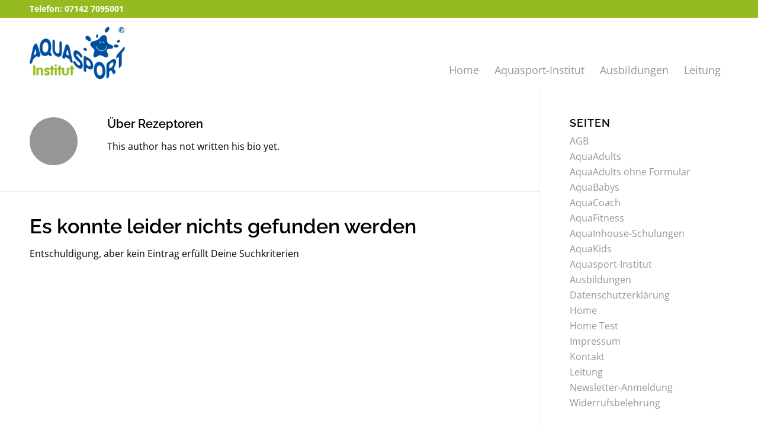

--- FILE ---
content_type: text/css
request_url: https://institut.aquasport.de/wp-content/themes/enfold-child/style.css?ver=7.1.3
body_size: 1747
content:
/*
Theme Name: Enfold Child
Description: A <a href='http://codex.wordpress.org/Child_Themes'>Child Theme</a> for the Enfold Wordpress Theme. If you plan to do a lot of file modifications we recommend to use this Theme instead of the original Theme. Updating wil be much easier then.
Version: 1.0
Author: Kriesi
Author URI: http://www.kriesi.at
Template: enfold
*/
/* Header meta */
#header_meta{
	background-color:#96bb20 !important;
}

.phone-info {
    font-size: 14px;
}

/* Top-Bar Rollover */
#top #wrap_all .phone-info,
#top #wrap_all .av-social-link-mail a {
    color: #fff;
}

#top #wrap_all .av-social-link-mail:hover a {
    color: #fff;
    background-color: #ee712f;
}

/* Menu-Styling */

#top #header .av-main-nav > li > a {
    font-size: 18px !important;
	font-weight: normal !important;
}

#top #header .av-main-nav > .sub-menu {
	padding: 16px 20px;
 font-size: 16px !important;
}
#top #header .av-main-nav > .sub-menu > .menu-item a span{
	 font-size: 16px !important;
}

#top #header .av-main-nav > li > a {
  font-size: 18px !important;
	font-weight: normal !important;
	line-height:174px !important;
}

#top #avia-menu > li > a:hover {
	background: transparent !important;
	text-decoration: none;
	color: #000000;
}

#top #header .av-main-nav > .sub-menu {
	padding: 16px 10px;
}

/* Formulare */
.wpcf7-list-item { margin:0 0 0 0 !important; }

@media only screen and (max-width: 767px) {

	.logo{
		padding-top:10px !important;
	}
	
		#top #header .av-main-nav > li > a {
			line-height:80px !important;
		}
	
	.av-active-burger-items,
	.av-active-burger-items:hover{
		background-color:#fff !important;
	}	
	/*
	.av-active-burger-items:hover > a{
		color:#FFFFFF !important;
	}	

	.sub-menu li:hover > a{
		color:#FFFFFF !important;
	}	

	.sub-menu li a span.avia-bullet{
		display:none !important;
	}
	*/
}